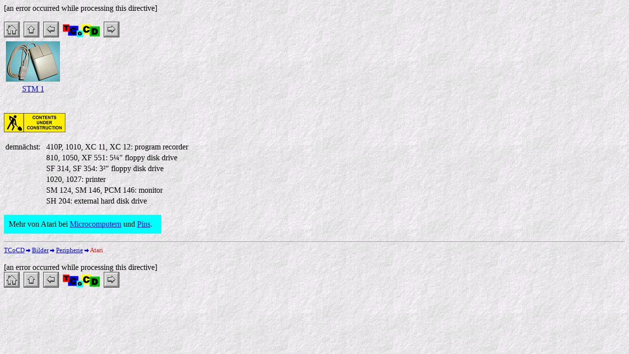

--- FILE ---
content_type: text/html
request_url: http://tcocd.de/Pictures/Peripheral/Atari/Atari_de.shtml
body_size: 1306
content:


















<!DOCTYPE HTML PUBLIC "-//W3C//DTD HTML 4.01 Transitional//EN"
                "http://www.w3.org/TR/html4/loose.dtd">
<html>
<head>
	<title>TCoCD: Atari</title>
	<meta name="author" content="Andreas Tabak">
	<meta name="date" content="2005-07-23">
	<meta http-equiv="Content-Type" content="text/html; charset=ISO-8859-1">
	<link rel="STYLESHEET" type="text/css" href="../../../Include/styles.css">
	<script src="../../../Include/macro.js" type="text/javascript"></script>
</head>

<body background="../../../Common/bg_stone12.gif">

<table width="100%" border="0" cellspacing="0" cellpadding="0">
	<tr><td align="left">
			<a href="../../../index_de.shtml"><img src="../../../Common/home.gif" alt="zur&uuml;ck zur Startseite" title="zur&uuml;ck zur Startseite" height=32 width=32 border=0></a>&nbsp;
			<a href="../Peripheral_de.shtml"><img src="../../../Common/up00.gif" alt="Peripherie" title="Peripherie" height="32" width="32" border="0"></a>&nbsp;
			
				<a href="../Apple/Apple_de.shtml"><img src="../../../Common/previous.gif" alt="voriger Hersteller: Apple" title="voriger Hersteller: Apple" height="32" width="32" border="0"></a>&nbsp;
			
			<img src="../../../Common/TCoCD_med.gif" width=75 height=28 border=0 alt="The Collection of Calculating Devices" title="The Collection of Calculating Devices">&nbsp;
			
				<a href="../BayNetworks/BayNetworks_de.shtml"><img src="../../../Common/next.gif" alt="nächster Hersteller: Bay Networks" title="nächster Hersteller: Bay Networks" height="32" width="32" border="0"></a>&nbsp;
			
		</td>
		[an error occurred while processing this directive]

<div align="center">

<br>

<table cellspacing="2" cellpadding="2">
	<tr align="center" valign="bottom">
	    <td><a href="stm1_de.shtml"><img src="stm1-1_small.gif" alt="STM 1" title="STM 1" height="82" width="110" border="0"></a></td>
	</tr>
	<tr align="center">
	    <td><a href="stm1_de.shtml">STM 1</a></td>
	</tr>
</table>

<br><br>
<img src="../../../Common/content.gif" width="125" height="39" border="0" alt=""><br><br>

<table>
	<tr>
		<td>demn&auml;chst:&nbsp;&nbsp;</td>
		<td>410P, 1010, XC 11, XC 12: program recorder</td>
	</tr>
	<tr>
		<td>&nbsp;</td>
		<td>810, 1050, XF 551: 5&frac14;&quot; floppy disk drive</td>
	</tr>
	<tr>
		<td>&nbsp;</td>
		<td>SF 314, SF 354: 3&sup2;&quot; floppy disk drive</td>
	</tr>
	<tr>
		<td>&nbsp;</td>
		<td>1020, 1027: printer</td>
	</tr>
	<tr>
		<td>&nbsp;</td>
		<td>SM 124, SM 146, PCM 146: monitor</td>
	</tr>
	<tr>
		<td>&nbsp;</td>
		<td>SH 204: external hard disk drive</td>
	</tr>
</table>

<p class="cssmore" title="Atari">
	Mehr von Atari bei 
	<a href="../../Micro/Atari/Atari_de.shtml">Microcomputern</a> und 
	<a href="../../Miscellaneous/Pins/a/atari1_de.shtml">Pins</a>.
</p>

</div>

<hr>

<div class="csstiny">
	<a href="../../../index_de.shtml">TCoCD</a> 
	<img src="../../../Common/rarrow.gif" width=9 height=7 border=0 alt="">
	
		<a href="../../Pictures_de.shtml">Bilder</a> 
		<img src="../../../Common/rarrow.gif" width=9 height=7 border=0 alt="">
		
			<a href="../Peripheral_de.shtml">Peripherie</a> 
			<img src="../../../Common/rarrow.gif" width=9 height=7 border=0 alt="">
			
				<span style="color: Red;">Atari</span> 
				
			
		
</div>

<br>

<table width="100%" border="0" cellspacing="0" cellpadding="0">
	<tr><td align="left">
			<a href="../../../index_de.shtml"><img src="../../../Common/home.gif" alt="zur&uuml;ck zur Startseite" title="zur&uuml;ck zur Startseite" height=32 width=32 border=0></a>&nbsp;
			<a href="../Peripheral_de.shtml"><img src="../../../Common/up00.gif" alt="Peripherie" title="Peripherie" height="32" width="32" border="0"></a>&nbsp;
			
				<a href="../Apple/Apple_de.shtml"><img src="../../../Common/previous.gif" alt="voriger Hersteller: Apple" title="voriger Hersteller: Apple" height="32" width="32" border="0"></a>&nbsp;
			
			<img src="../../../Common/TCoCD_med.gif" width=75 height=28 border=0 alt="The Collection of Calculating Devices" title="The Collection of Calculating Devices">&nbsp;
			
				<a href="../BayNetworks/BayNetworks_de.shtml"><img src="../../../Common/next.gif" alt="nächster Hersteller: Bay Networks" title="nächster Hersteller: Bay Networks" height="32" width="32" border="0"></a>&nbsp;
			
		</td>
		[an error occurred while processing this directive]



--- FILE ---
content_type: text/css
request_url: http://tcocd.de/Include/styles.css
body_size: 444
content:
.cssheadline {font-size: large; font-style: italic; font-weight: bold;}
.csstiny {font-size: small;}
.csslarge {font-size: large;}
.csshuge {font-size: x-large; font-weight : bold;}
.cssHUGE {font-size: xx-large; font-weight: bold;}
.cssbold {font-weight : bold;}
.cssmore {width: 300px; background: Aqua; padding: 10px;}
.cssmore2 {width: 180px; background: Aqua; padding: 10px;}
.cssuline {font-size: large; border-bottom: 1px solid Black;}



--- FILE ---
content_type: text/javascript
request_url: http://tcocd.de/Include/macro.js
body_size: 2436
content:
function openImage(url,w,h) {
	w = w*1 + 16;
	h = h*1 + 16;
    newWindow = window.open (url, "Sat", "width=" + w + ",height=" + h + ",scrollbars=yes,resizable,screenX=10,screenY=10");
    newWindow.focus();
}

function update(url) {
	NewPic = new Image();
	NewPic.src = url;
	document.BigPic.src = NewPic.src;
}

function update1(url) {
	NewPic = new Image();
	NewPic.src = url;
	document.BigPic1.src = NewPic.src;
}

function update2(url) {
	NewPic = new Image();
	NewPic.src = url;
	document.BigPic2.src = NewPic.src;
}

function update3(url) {
	NewPic = new Image();
	NewPic.src = url;
	document.BigPic3.src = NewPic.src;
}

function update4(url) {
	NewPic = new Image();
	NewPic.src = url;
	document.BigPic4.src = NewPic.src;
}

function update5(url) {
	NewPic = new Image();
	NewPic.src = url;
	document.BigPic5.src = NewPic.src;
}

function update6(url) {
	NewPic = new Image();
	NewPic.src = url;
	document.BigPic6.src = NewPic.src;
}

function update7(url) {
	NewPic = new Image();
	NewPic.src = url;
	document.BigPic7.src = NewPic.src;
}

function update8(url) {
	NewPic = new Image();
	NewPic.src = url;
	document.BigPic8.src = NewPic.src;
}

function update9(url) {
	NewPic = new Image();
	NewPic.src = url;
	document.BigPic9.src = NewPic.src;
}

function update10(url) {
	NewPic = new Image();
	NewPic.src = url;
	document.BigPic10.src = NewPic.src;
}

function update11(url) {
	NewPic = new Image();
	NewPic.src = url;
	document.BigPic11.src = NewPic.src;
}

function update12(url) {
	NewPic = new Image();
	NewPic.src = url;
	document.BigPic12.src = NewPic.src;
}

function update13(url) {
	NewPic = new Image();
	NewPic.src = url;
	document.BigPic13.src = NewPic.src;
}

function update14(url) {
	NewPic = new Image();
	NewPic.src = url;
	document.BigPic14.src = NewPic.src;
}

function update15(url) {
	NewPic = new Image();
	NewPic.src = url;
	document.BigPic15.src = NewPic.src;
}

function update16(url) {
	NewPic = new Image();
	NewPic.src = url;
	document.BigPic16.src = NewPic.src;
}

function update17(url) {
	NewPic = new Image();
	NewPic.src = url;
	document.BigPic17.src = NewPic.src;
}

function update18(url) {
	NewPic = new Image();
	NewPic.src = url;
	document.BigPic18.src = NewPic.src;
}

function update19(url) {
	NewPic = new Image();
	NewPic.src = url;
	document.BigPic19.src = NewPic.src;
}

function update20(url) {
	NewPic = new Image();
	NewPic.src = url;
	document.BigPic20.src = NewPic.src;
}

